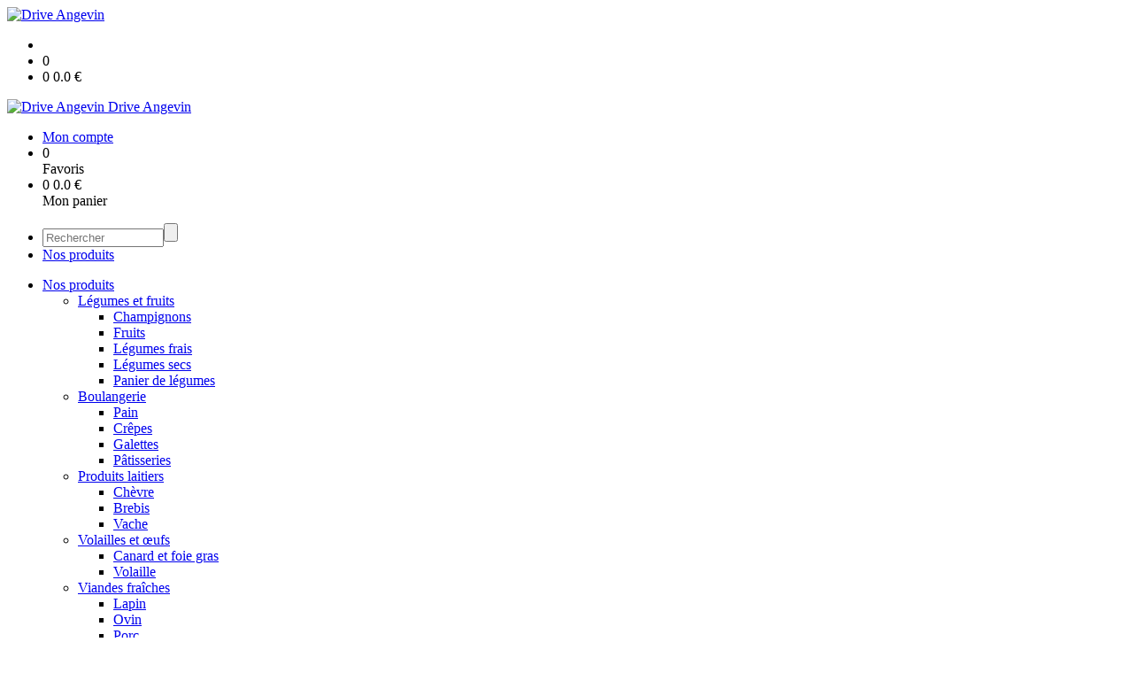

--- FILE ---
content_type: text/html;charset=utf-8
request_url: https://www.driveangevin.fr/comment-ca-marche/blog/pavlova-aux-fraises-1469723395195.htm
body_size: 8388
content:
<!DOCTYPE html PUBLIC "-//W3C//DTD XHTML 1.0 Strict//EN" "http://www.w3.org/TR/xhtml1/DTD/xhtml1-strict.dtd">
<html xmlns="http://www.w3.org/1999/xhtml" xml:lang="fr">
<head>
<!-- annoncer charset avant title pour rapidité -->
<title>Recette de Pavlova aux fraises</title>
<!--[if IE]>
<meta http-equiv="X-UA-Compatible" content="IE=Edge"/>
<![endif]-->
<meta name="viewport" content="width=device-width, initial-scale=1.0, minimum-scale=1.0, shrink-to-fit=no" />
<meta http-equiv="content-type" content="text/html; charset=utf-8" />
<meta http-equiv="imagetoolbar" content="no" />
<meta name="mssmarttagspreventparsing" content="true" />
<meta name="Date-Creation-yyyymmdd" content="20240309" />
<meta name="Date-Revision-yyyymmdd" content="20240729" />
<meta name="category" content="Internet" />
<!-- On indexe pas la page si c'est une page non pertinente -->
<meta name="robots" content="index, follow" />
<meta name="distribution" content="global" />
<meta name="copyright" content="Copyright (c) Socleo" />
<meta name="identifier-url" content="https://www.driveangevin.fr" />
<meta name="resource-type" content="document" />
<meta name="Generator" content="Socleo" />
<meta name="Formatter" content="Socleo" />
<meta name="_csrf" content="hSAhWskE56LICSDCZPqBe_lWkFrmS4_vbuZkaRu6p8xaC5LHtBYXavsxgcDlahamVte1S85kvWOEc7jCCNBXWimOxf5vPvSl"/>
<meta name="_csrf_header" content="X-CSRF-TOKEN"/>
<link rel="canonical" href="https://www.driveangevin.fr/comment-ca-marche/blog/pavlova-aux-fraises-1469723395195.htm" />
<meta name="description" content="Recette de Pavlova aux fraises pour un dessert estival et local" />
<!-- Facebook : Open graph -->
<meta property="og:title" name="og:title" content="Pavlova aux fraises" />
<meta property="og:description" name="og:description" content="Recette de Pavlova aux fraises pour un dessert estival et local" />
<meta property="og:url" name="og:url" content="https://www.driveangevin.fr/comment-ca-marche/blog/pavlova-aux-fraises-1469723395195.htm" />
<meta property="og:type" name="og:type" content="article" />
<meta property="article:published_time" name="article:published_time" content="2024-03-09" />
<meta property="og:site_name" name="og:site_name" content="Drive Angevin" />
<meta property="og:image" name="og:image" content="https://cdn.socleo.org/media/2HBYJAED/P/1469723395195/pavlova-aux-fraises.jpg" />
<meta property="og:locale" name="og:locale" content="fr" />
<!-- Twitter --><meta name="twitter:title" content="Pavlova aux fraises" />
<meta name="twitter:description" content="Recette de Pavlova aux fraises pour un dessert estival et local" />
<meta name="twitter:url" content="https://www.driveangevin.fr/comment-ca-marche/blog/pavlova-aux-fraises-1469723395195.htm" />
<meta name="twitter:card" content="summary" />
<meta name="twitter:site" content="Drive Angevin" />
<meta name="twitter:image" content="https://cdn.socleo.org/media/2HBYJAED/P/1469723395195/pavlova-aux-fraises.jpg" />
<script type="application/ld+json">
{"@context":"http://schema.org","@type":"BreadcrumbList","itemListElement":[{"@type":"ListItem","position":1,"item":{"@id":"/","name":"Drive Angevin"}},{"@type":"ListItem","position":2,"item":{"@id":"/comment-ca-marche/","name":"Comment ça marche"}},{"@type":"ListItem","position":3,"item":{"@id":"/comment-ca-marche/blog/","name":"Blog"}},{"@type":"ListItem","position":4,"item":{"@id":"/comment-ca-marche/blog/pavlova-aux-fraises-1469723395195.htm","name":"Pavlova aux fraises"}}]}
</script>
<link rel="stylesheet" type="text/css" media="print" crossorigin="anonymous" referrerpolicy="no-referrer-when-downgrade" href="https://cdn.socleo.org/wro/print/ea485e6133e60bb6277866708c03f80c231ba2fd.css"/>
<link rel="stylesheet" type="text/css" media="screen" crossorigin="anonymous" referrerpolicy="no-referrer-when-downgrade" href="https://cdn.socleo.org/wro/screen/3b9cc1be432b4a7ea7759b6ca1aa502c318cda26.css"/>
<link rel="preload stylesheet" crossorigin="anonymous" referrerpolicy="no-referrer-when-downgrade" href="https://cdn.socleo.org/wro/screen-preload/412b867ed600cdb972f773c6e1377732bf7351d2.css" as="style" onload="this.onload=null;this.rel='stylesheet'"/><noscript><link rel="stylesheet" type="text/css" media="screen" crossorigin="anonymous" referrerpolicy="no-referrer-when-downgrade" href="https://cdn.socleo.org/wro/screen-preload/412b867ed600cdb972f773c6e1377732bf7351d2.css"/></noscript>
<link rel="preload stylesheet" crossorigin="anonymous" referrerpolicy="no-referrer-when-downgrade" href="https://cdn.socleo.org/wro/screen_cms/625f81c564229994d1efee31da2dd54f5076f9ac.css" as="style" onload="this.onload=null;this.rel='stylesheet'"/><noscript><link rel="stylesheet" type="text/css" media="screen" crossorigin="anonymous" referrerpolicy="no-referrer-when-downgrade" href="https://cdn.socleo.org/wro/screen_cms/625f81c564229994d1efee31da2dd54f5076f9ac.css"/></noscript>
<link rel="stylesheet" type="text/css" media="screen" crossorigin="anonymous" referrerpolicy="no-referrer-when-downgrade" href="https://cdn.socleo.org/wro/screen_bv/b7203bba8a213affb3e64cc4c257304c282961f1.css"/>
<link rel="stylesheet" type="text/css" media="screen" crossorigin="anonymous" referrerpolicy="no-referrer-when-downgrade" href="https://cdn.socleo.org/wro/screen_drivefermier49/5b3ed194854397964866d075a27e72bca43e9f5b.css"/>
<script type="text/javascript" src="https://cdn.socleo.org/wro/constants/6db2eef6c2e843ea556365284e27f7cfff7e65cd.js" referrerpolicy="no-referrer-when-downgrade"></script>
<link rel="preload stylesheet" crossorigin="anonymous" href="https://cdn.socleo.org/dist/vue-style.fc723a10fe050388d0b6.css" as="style" onload="this.onload=null;this.rel='stylesheet'"/><noscript><link rel="stylesheet" type="text/css" crossorigin="anonymous" href="https://cdn.socleo.org/dist/vue-style.fc723a10fe050388d0b6.css"/></noscript><script type="text/javascript" src="https://cdn.socleo.org/dist/frontLegacy.65ee8be034853c55b23f.js"></script><script type="text/javascript" src="https://cdn.socleo.org/dist/commonLegacy.1007b3c67465df0d36a1.js"></script><script type="text/javascript" src="https://cdn.socleo.org/dist/intltelinput.0a892ba9cbccddbacfed.js"></script><script type="text/javascript" src="https://cdn.socleo.org/wro/scripts/5f8d799fcbd6efcf640a39ba0f1d0e93d98223ef.js" referrerpolicy="no-referrer-when-downgrade"></script>
<!-- Pour le moment, contient uniquement jspanel, en attente de validation -->
<script type="text/javascript" src="https://cdn.socleo.org/wro/scripts-deferred/e40d4d85b67912e35e178249227d1ad90ed65b7f.js" referrerpolicy="no-referrer-when-downgrade" defer></script>
<script type="text/javascript" src="https://cdn.socleo.org/wro/cms/9c43dec69039ef7286339d23c96d2ac6427b0013.js" referrerpolicy="no-referrer-when-downgrade" defer async></script>
<script type="text/javascript">
</script>
<link rel="start" title="Accueil" href="https://www.driveangevin.fr/" />

<link rel="icon" type="image/jpeg" href="https://cdn.socleo.org/media/2HBYJAED/P/bat-enseigne-drive-angevin-2024_page-00011.jpg"/>
<link rel="icon" type="image/jpeg" href="https://cdn.socleo.org/media/2HBYJAED/P/bat-enseigne-drive-angevin-2024_page-00011.jpg" sizes="32x32"/>
<link rel="icon" type="image/jpeg" href="https://cdn.socleo.org/media/2HBYJAED/P/bat-enseigne-drive-angevin-2024_page-00011.jpg" sizes="64x64"/>
<link rel="icon" type="image/jpeg" href="https://cdn.socleo.org/media/2HBYJAED/P/bat-enseigne-drive-angevin-2024_page-00011.jpg" sizes="96x96"/>
<link rel="icon" type="image/jpeg" href="https://cdn.socleo.org/media/2HBYJAED/P/bat-enseigne-drive-angevin-2024_page-00011.jpg" sizes="196x196"/>
<link rel="apple-touch-icon" href="https://cdn.socleo.org/media/2HBYJAED/P/bat-enseigne-drive-angevin-2024_page-00011.jpg" sizes="152x152"/>
<link rel="apple-touch-icon" href="https://cdn.socleo.org/media/2HBYJAED/P/bat-enseigne-drive-angevin-2024_page-00011.jpg" sizes="60x60"/>
<link rel="apple-touch-icon" href="https://cdn.socleo.org/media/2HBYJAED/P/bat-enseigne-drive-angevin-2024_page-00011.jpg" sizes="76x76"/>
<link rel="apple-touch-icon" href="https://cdn.socleo.org/media/2HBYJAED/P/bat-enseigne-drive-angevin-2024_page-00011.jpg" sizes="114x114"/>
<link rel="apple-touch-icon" href="https://cdn.socleo.org/media/2HBYJAED/P/bat-enseigne-drive-angevin-2024_page-00011.jpg" sizes="120x120"/>
<link rel="apple-touch-icon" href="https://cdn.socleo.org/media/2HBYJAED/P/bat-enseigne-drive-angevin-2024_page-00011.jpg" sizes="144x144"/><style type="text/css">.picto.ab {background-image:url("https://cdn.socleo.org/media/2HBYJAED/P/ab_hd.jpg");width:25px !important;height:35px !important;background-size: contain;}.picto.eu {background-image:url("https://cdn.socleo.org/media/samples/eu.png");width:35px !important;height:35px !important;background-size: contain;}.picto.bie {background-image:url("https://cdn.socleo.org/media/2HBYJAED/P/bienvenu-1.png");width:25px !important;height:35px !important;background-size: contain;}.picto.pa {background-image:url("https://cdn.socleo.org/media/2HBYJAED/P/pea_logo_2024.png");width:35px !important;height:35px !important;background-size: contain;}.picto.np {background-image:url("https://cdn.socleo.org/media/2HBYJAED/P/nature-et-progres_2.png");width:30px !important;height:40px !important;background-size: contain;}.picto.hve {background-image:url("https://cdn.socleo.org/media/2HBYJAED/P/hve_issu-exploitation-hve.png");width:35px !important;height:35px !important;background-size: contain;}.picto.reuse {width: 0px !important;min-width: 0px !important;}.picto.reuse + span {margin-left:0px;}.picto.spf {background-image:url("https://cdn.socleo.org/media/2HBYJAED/P/1f384.png");width:35px !important;height:35px !important;background-size: contain;}.picto.selection {background-image:url("https://cdn.socleo.org/media/samples/selection.png");width:16px !important;height:20px !important;background-size: contain;}.picto.une {width: 0px !important;min-width: 0px !important;}.picto.une + span {margin-left:0px;}</style></head>
<body class="article thematique-2 rub-HPAZI7GS visite interne site_local boutique_virtuelle ecran_affichage niv2 random-9">
<div id="page">
<header id="header">
		<div class="mobile-top-bar">
			<div class="mobile-icone-container" id="mobileButton">
				<i class="icon bars"></i>
			</div>
			<div class="mobile-logo-container">
				<a class="mobile-logo-lien" href="/">
						<img src="https://cdn.socleo.org/media/2HBYJAED/P/bat-enseigne-drive-angevin-2024_page-00011.jpg" alt="Drive Angevin" loading="lazy" />
					</a>
				</div>
			<div class="mobile-connexion-container">
				<ul id="connectMobile">
	<li id="link-connect"><a title="Connexion / Inscription" rel="nofollow" href="https://www.driveangevin.fr/identification.stp?ACTION=CONNECTER"><span id="connexion"></span></a></li>
	<li title="Ma liste" id="bv_liste">
			<a onclick="gotoSelection();">
				<div id="nb_selection_panier" class="nb-selection-panier">0</div>
			</a>
		</li>
		<li title="Mon panier" id="bv_panier">
			<a onclick="gotoDetailPanier();">
				<div id="nb_article_panier">
					<span id="nb_article_panier_val" class="total-panier-bandeau-connexion">0</span>
					<span id="totalCaddieNav"><span id="totalcaddieValueNav">0.0</span> €</span>
				</div>					
			</a>
		</li>
	</ul></div>
		</div>
		<div class="container menu-container" id="menuContainer">
			<div id="banner" title="Accueil Drive fermier 49">
				<a class="header-logo-lien" href="/">
					<div id="site-title">
				 		<p>
							<img alt="Drive Angevin" src="https://cdn.socleo.org/media/2HBYJAED/P/bat-enseigne-drive-angevin-2024_page-00011.jpg" />
							<span class="h1-like">Drive Angevin</span>
							 </p>
					</div>
				</a>
			</div>
			<div id="menu-haut">
				<div class="container">
					<ul id="connect">
	 <li id="link-connect"><a title="Connexion / Inscription" rel="nofollow" href="https://www.driveangevin.fr/identification.stp?ACTION=CONNECTER&CODE_LOCAL=2HBYJAED"><span id="connexion"></span><span>Mon compte</span></a></li>
	 <li title="Mes favoris" id="bv_liste">
					<a onclick="gotoSelection();">
						<div id="nb_selection_panier" class="nb-selection-panier">0</div><span>Favoris</span>
					</a>
				</li>
			<li title="Mon panier" id="bv_panier">
				<a onclick="gotoDetailPanier();">
					<div id="nb_article_panier">
						<span id="nb_article_panier_val" class="total-panier-bandeau-connexion">0</span>
						<span id="totalCaddieNav"><span id="totalcaddieValueNav">0.0</span> €</span>
					</div>
					<span>Mon panier</span>
					
				</a>
			</li>
		</ul><ul id="nav_haut">
	   </ul>
   </div>
			</div>
			<div id="menu-bv">
				<div class="container">
					<ul id="main_nav_bv" class="nav-bv"><li class="search"><form id="search-bv" name="RECHERCHE_PRODUIT" action="https://www.driveangevin.fr/bv.stp?ACTION=RECHERCHE" method="post" onsubmit="return;"><div class="div-search-bv"><input name="QUERY" type="text" autocomplete="off" id="query" class="ChampSaisie input-search-bv" size="15" value="" placeholder="Rechercher"/><span class="submit-search-bv"><input type="button" class="bv_ok" onclick="gotoRecherche();"/></span></div></form></li><li id="rub-RWRSGN1P"><a href="https://www.driveangevin.fr/nos-produits/">Nos produits</a></li></ul></div>
			</div>
			<div id="menu1">
			 	<ul id="main_nav" class="nav"><li id="rub-RWRSGN1P" class="has-submenu"><a href="https://www.driveangevin.fr/nos-produits/" class="lien-bv">Nos produits<span class="ascenseur"><i class="icon angle-down"></i></span></a><ul class="menu-p2"><li id="rub-A3RY4LCP" class="has-submenu"><a href="https://www.driveangevin.fr/nos-produits/legumes-et-fruits/" class="lien-bv">Légumes et fruits<span class="ascenseur"><i class="icon angle-down"></i></span></a><ul class="menu-p3"><li id="rub-6UIDN5E5" ><a href="https://www.driveangevin.fr/nos-produits/legumes-et-fruits/champignons/" class="lien-bv">Champignons</a></li><li id="rub-T5BBEBAV" ><a href="https://www.driveangevin.fr/nos-produits/legumes-et-fruits/fruits/" class="lien-bv">Fruits</a></li><li id="rub-E5GQ8C74" ><a href="https://www.driveangevin.fr/nos-produits/legumes-et-fruits/legumes-frais/" class="lien-bv">Légumes frais</a></li><li id="rub-N4SC4TTQ" ><a href="https://www.driveangevin.fr/nos-produits/legumes-et-fruits/legumes-secs/" class="lien-bv">Légumes secs</a></li><li id="rub-8SXWG3E1" ><a href="https://www.driveangevin.fr/nos-produits/legumes-et-fruits/panier-de-legumes/" class="lien-bv">Panier de légumes</a></li></ul></li><li id="rub-X67CVZ5V" class="has-submenu"><a href="https://www.driveangevin.fr/nos-produits/boulangerie/" class="lien-bv">Boulangerie<span class="ascenseur"><i class="icon angle-down"></i></span></a><ul class="menu-p3"><li id="rub-J4RL7A7C" ><a href="https://www.driveangevin.fr/nos-produits/boulangerie/pain/" class="lien-bv">Pain</a></li><li id="rub-X9PG37QR" ><a href="https://www.driveangevin.fr/nos-produits/boulangerie/crepes/" class="lien-bv">Crêpes</a></li><li id="rub-6WU48ZJ8" ><a href="https://www.driveangevin.fr/nos-produits/boulangerie/galettes/" class="lien-bv">Galettes</a></li><li id="rub-C936X4MW" ><a href="https://www.driveangevin.fr/nos-produits/boulangerie/patisseries/" class="lien-bv">Pâtisseries</a></li></ul></li><li id="rub-ZECBZPLR" class="has-submenu"><a href="https://www.driveangevin.fr/nos-produits/produits-laitiers/" class="lien-bv">Produits laitiers<span class="ascenseur"><i class="icon angle-down"></i></span></a><ul class="menu-p3"><li id="rub-CRNMI2R4" ><a href="https://www.driveangevin.fr/nos-produits/produits-laitiers/chevre/" class="lien-bv">Chèvre</a></li><li id="rub-4UJC91UK" ><a href="https://www.driveangevin.fr/nos-produits/produits-laitiers/brebis/" class="lien-bv">Brebis</a></li><li id="rub-BZMNLF2L" ><a href="https://www.driveangevin.fr/nos-produits/produits-laitiers/vache/" class="lien-bv">Vache</a></li></ul></li><li id="rub-I938BGYM" class="has-submenu"><a href="https://www.driveangevin.fr/nos-produits/volailles-et-ufs/" class="lien-bv">Volailles et œufs<span class="ascenseur"><i class="icon angle-down"></i></span></a><ul class="menu-p3"><li id="rub-WZ6FMB9S" ><a href="https://www.driveangevin.fr/nos-produits/volailles-et-ufs/canard-et-foie-gras/" class="lien-bv">Canard et foie gras</a></li><li id="rub-EA18P8ET" ><a href="https://www.driveangevin.fr/nos-produits/volailles-et-ufs/volaille/" class="lien-bv">Volaille</a></li></ul></li><li id="rub-KI5E9R33" class="has-submenu"><a href="https://www.driveangevin.fr/nos-produits/viandes-fraiches/" class="lien-bv">Viandes fraîches<span class="ascenseur"><i class="icon angle-down"></i></span></a><ul class="menu-p3"><li id="rub-7H58IZD2" ><a href="https://www.driveangevin.fr/nos-produits/viandes-fraiches/lapin/" class="lien-bv">Lapin</a></li><li id="rub-41CTIP1V" ><a href="https://www.driveangevin.fr/nos-produits/viandes-fraiches/ovin/" class="lien-bv">Ovin</a></li><li id="rub-QHPT9XZW" ><a href="https://www.driveangevin.fr/nos-produits/viandes-fraiches/porc/" class="lien-bv">Porc</a></li></ul></li><li id="rub-X4W5DUC6" class="has-submenu"><a href="https://www.driveangevin.fr/nos-produits/epicerie-salee/" class="lien-bv">Épicerie salée<span class="ascenseur"><i class="icon angle-down"></i></span></a><ul class="menu-p3"><li id="rub-88N13UBK" ><a href="https://www.driveangevin.fr/nos-produits/epicerie-salee/aromates/" class="lien-bv">Aromates</a></li><li id="rub-WWB3DZN8" ><a href="https://www.driveangevin.fr/nos-produits/epicerie-salee/b-uf/" class="lien-bv">Bœuf</a></li><li id="rub-91NPD9TF" ><a href="https://www.driveangevin.fr/nos-produits/epicerie-salee/canard-foie-gras-et-volailles/" class="lien-bv">Canard, Foie gras et Volailles</a></li><li id="rub-EM7M9AAP" ><a href="https://www.driveangevin.fr/nos-produits/epicerie-salee/conserves-de-legumes/" class="lien-bv">Conserves de Légumes</a></li><li id="rub-LFBHF648" ><a href="https://www.driveangevin.fr/nos-produits/epicerie-salee/farine/" class="lien-bv">Farine</a></li><li id="rub-WXFAA26Q" ><a href="https://www.driveangevin.fr/nos-produits/epicerie-salee/huiles-et-vinaigres/" class="lien-bv">Huiles et Vinaigres</a></li><li id="rub-BGTGZKPT" ><a href="https://www.driveangevin.fr/nos-produits/epicerie-salee/lapin/" class="lien-bv">Lapin</a></li><li id="rub-QTUFQLIR" ><a href="https://www.driveangevin.fr/nos-produits/epicerie-salee/pates-alimentaires/" class="lien-bv">Pâtes alimentaires</a></li><li id="rub-JL8KDPZD" ><a href="https://www.driveangevin.fr/nos-produits/epicerie-salee/porc/" class="lien-bv">Porc</a></li><li id="rub-FYN9PTK1" ><a href="https://www.driveangevin.fr/nos-produits/epicerie-salee/sel/" class="lien-bv">Sel</a></li></ul></li><li id="rub-6TUAEYCM" class="has-submenu"><a href="https://www.driveangevin.fr/nos-produits/epicerie-sucree/" class="lien-bv">Epicerie sucrée<span class="ascenseur"><i class="icon angle-down"></i></span></a><ul class="menu-p3"><li id="rub-C628QNGD" ><a href="https://www.driveangevin.fr/nos-produits/epicerie-sucree/biscuits/" class="lien-bv">Biscuits</a></li><li id="rub-H4DS3VVT" ><a href="https://www.driveangevin.fr/nos-produits/epicerie-sucree/caramels/" class="lien-bv">Caramels</a></li><li id="rub-ZQ53C1JI" ><a href="https://www.driveangevin.fr/nos-produits/epicerie-sucree/chocolat/" class="lien-bv">Chocolat</a></li><li id="rub-IXHZ6JA7" ><a href="https://www.driveangevin.fr/nos-produits/epicerie-sucree/confiseries/" class="lien-bv">Confiseries</a></li><li id="rub-2EJ3UGE3" ><a href="https://www.driveangevin.fr/nos-produits/epicerie-sucree/confitures-et-gelees/" class="lien-bv">Confitures et gelées</a></li><li id="rub-198HZT45" ><a href="https://www.driveangevin.fr/nos-produits/epicerie-sucree/miel/" class="lien-bv">Miel</a></li><li id="rub-L2YNYXZ1" ><a href="https://www.driveangevin.fr/nos-produits/epicerie-sucree/pates-a-tartiner/" class="lien-bv">Pâtes à tartiner</a></li></ul></li><li id="rub-KYUSNGYY" class="has-submenu"><a href="https://www.driveangevin.fr/nos-produits/boisson-sans-alcool/" class="lien-bv">Boisson sans alcool<span class="ascenseur"><i class="icon angle-down"></i></span></a><ul class="menu-p3"><li id="rub-GJYSTK36" ><a href="https://www.driveangevin.fr/nos-produits/boisson-sans-alcool/jus-de-fruits/" class="lien-bv">Jus de Fruits</a></li><li id="rub-XNEU1LAW" ><a href="https://www.driveangevin.fr/nos-produits/boisson-sans-alcool/sirops/" class="lien-bv">Sirops</a></li><li id="rub-2ZTS8HVP" ><a href="https://www.driveangevin.fr/nos-produits/boisson-sans-alcool/tisanes/" class="lien-bv">Tisanes</a></li></ul></li><li id="rub-FJXG7XHK" class="has-submenu"><a href="https://www.driveangevin.fr/nos-produits/les-alcools/" class="lien-bv">Les Alcools<span class="ascenseur"><i class="icon angle-down"></i></span></a><ul class="menu-p3"><li id="rub-AYMZSM45" ><a href="https://www.driveangevin.fr/nos-produits/les-alcools/bieres/" class="lien-bv">Bières</a></li><li id="rub-CVV7I7V5" ><a href="https://www.driveangevin.fr/nos-produits/les-alcools/petillants/" class="lien-bv">Pétillants</a></li><li id="rub-XIYTDU1E" ><a href="https://www.driveangevin.fr/nos-produits/les-alcools/vin-blanc/" class="lien-bv">Vin blanc</a></li><li id="rub-YIMK3ZPW" ><a href="https://www.driveangevin.fr/nos-produits/les-alcools/vin-rose/" class="lien-bv">Vin rosé</a></li><li id="rub-YXDTWSFQ" ><a href="https://www.driveangevin.fr/nos-produits/les-alcools/vin-rouge/" class="lien-bv">Vin rouge</a></li><li id="rub-1KYEUX4H" ><a href="https://www.driveangevin.fr/nos-produits/les-alcools/spiritueux/" class="lien-bv">Spiritueux</a></li></ul></li><li id="rub-PLUDP5L3" ><a href="https://www.driveangevin.fr/nos-produits/fleurs-coupees/" class="lien-bv">Fleurs coupées</a></li><li id="rub-1ZC8VJPU" class="has-submenu"><a href="https://www.driveangevin.fr/nos-produits/pour-la-maison/" class="lien-bv">Pour la Maison<span class="ascenseur"><i class="icon angle-down"></i></span></a><ul class="menu-p3"><li id="rub-7F2LVJ57" ><a href="https://www.driveangevin.fr/nos-produits/pour-la-maison/savon/" class="lien-bv">Savon</a></li><li id="rub-MCLR8SCG" ><a href="https://www.driveangevin.fr/nos-produits/pour-la-maison/bougie/" class="lien-bv">Bougie</a></li></ul></li><li id="rub-684S5K4B" ><a href="https://www.driveangevin.fr/nos-produits/cadeaux/" class="lien-bv">Cadeaux</a></li></ul></li><li id="rub-JHRU6TZI" ><a href="https://www.driveangevin.fr/nos-producteurs/">Nos producteurs</a></li><li id="rub-7F41NQLI" ><a href="https://www.driveangevin.fr/programme-de-fidelite-parrainage/">Programme de fidélité & Parrainage</a></li><li id="rub-AH16ETT9" class="selected-menu selected-menu-1 has-submenu"><a href="https://www.driveangevin.fr/comment-ca-marche/">Comment ça marche<span class="ascenseur"><i class="icon angle-down"></i></span></a><ul class="menu-p2"><li id="rub-HPAZI7GS" class="selected-menu selected-menu-2"><a href="https://www.driveangevin.fr/comment-ca-marche/blog/">Blog</a></li></ul></li><li id="rub-P2S2LJI9" ><a href="https://www.driveangevin.fr/prochaines-livraisons/">Prochaines livraisons</a></li><li id="rub-FAFYR3GZ" ><a href="https://www.driveangevin.fr/nous-contacter/">Nous contacter</a></li><li id="rub-UTE57T59" ><a href="https://www.driveangevin.fr/recettes/" class="lien-bv">Recettes</a></li></ul></div>
	 	</div>
 	</header>
 	
 	<div id="columns" class="container ">
 		<div id="menu"></div>
 	
	 	<div class="container">
	    	<p id="breadcrumbs"><a href="https://www.driveangevin.fr/comment-ca-marche/">Comment ça marche</a> &gt; <a href="https://www.driveangevin.fr/comment-ca-marche/blog/">Blog</a> &gt; <span>Pavlova aux fraises</span></p>
</div>
   
    	<div class="container">
    	<div id="contentContainer" class="flex-container w100">
    
    	<div id="left" class="">
			<div class="wrapLeft">
				<div id="rubrique_niveau1">
			<a href="https://www.driveangevin.fr/comment-ca-marche/">Comment ça marche</a></div>
		<ul class="context_nav">
		<li  class="menuon">
					<a href="https://www.driveangevin.fr/comment-ca-marche/blog/">Blog</a></li>
			</ul>
	<div class="menu_action"><ul class="direct"><li><span>Accès direct</span></li><li class=""><a href="https://www.driveangevin.fr/bv.stp?ACTION=ACCUEIL" ><span class="libelle">Commander</span></a></li><li class=""><a href="https://www.driveangevin.fr/identification.stp?ACTION=CONNECTER" ><span class="libelle">Mon compte</span></a></li><li class=""><a href="https://www.driveangevin.fr/gestionCircuit.stp?ACTION=NOUS_CONTACTER" ><span class="libelle">Contact</span></a></li></ul></div></div>
		</div>
<div id="content" class="flex-item-fluid ">
	<div id="center" class="">
	   <div class="page_title">
			<h1>Pavlova aux fraises</h1>
		</div>
		<div id="articlecorps">
					<div id="article_photo" style="max-width:250px;">
						<img style="max-width:250px;" src="https://cdn.socleo.org/media/2HBYJAED/P/1469723395195/pavlova-aux-fraises.jpg" alt="Pavlova aux fraises" title="Pavlova aux fraises" />
					</div>
					<div class="texte surlignable" id="ingredients">
<div><img alt="" height="39" src="https://cdn.socleo.org/media/2HBYJAED/A/1469723390554/assiette-et-couverts.png" width="39" />&nbsp;&nbsp;&nbsp; 4 personnes<br />
<br />
<img alt="temps cuisson" src="https://cdn.socleo.org/media/2HBYJAED/A/1469723390554/cooking.png" style="width: 39px; height: 39px;" />&nbsp;&nbsp;&nbsp; Temps cuisson : 60 min<br />
<br />
<br />
<img alt="temps de préparation" src="https://cdn.socleo.org/media/2HBYJAED/A/1469723390554/baking.png" style="width: 39px; height: 39px;" />&nbsp;&nbsp;&nbsp;&nbsp; Temps pr&eacute;paration : 30 min
<hr />
<div>
<h2>Ingr&eacute;dients</h2>
</div>

<div>
<div>
<div>
<div id="fsk_splitbox_5895_onscreen">
<div id="fsk_splitbox_5895">Pour la meringue
<ul>
	<li itemprop="recipeIngredient">3 blancs d&rsquo;&oelig;ufs</li>
	<li itemprop="recipeIngredient">1 cuill&egrave;re &agrave; caf&eacute; de f&eacute;cule de ma&iuml;s ( type Ma&iuml;zena)</li>
	<li itemprop="recipeIngredient">1 trait de citron</li>
	<li itemprop="recipeIngredient">70 g de sucre en poudre</li>
	<li itemprop="recipeIngredient">50 g de sucre glace</li>
</ul>
&nbsp;

<div id="fsk_splitbox_5895_onscreen">
<div id="fsk_splitbox_5895">Pour la garniture</div>

<ul>
	<li>400 g de fraise</li>
	<li>115 g de yaourt &agrave; la framboise</li>
</ul>
&nbsp;

<div>Pour la cr&egrave;me fouett&eacute;e</div>

<ul>
	<li>250 ml de cr&egrave;me liquide</li>
	<li>20 g de sucre glace</li>
	<li>&nbsp;</li>
</ul>
</div>
</div>
</div>
</div>
</div>
</div>
</div>
</div>

<section class="col-12 col-md-8">
<div class="texte surlignable entry-content" id="preparation">
<h2>Pr&eacute;paration de votre palvola de fraises</h2>

<div itemprop="recipeInstructions">
<div itemprop="recipeInstructions">
<div>
<div>
<ul>
	<li>Pr&eacute;chauffez votre four thermostat 3 (100&deg;C), et pr&eacute;parez la meringue.</li>
	<li>Pour la pr&eacute;paration de la meringue, mettez les blancs d' oeufs dans un bol. Ajoutez une pinc&eacute;e de sel avant de les battre avec un batteur &eacute;lectrique pour plus de simplicit&eacute;. Fouettez les blancs en neige.</li>
	<li>Lorsque les blancs en neiges sont bien fermes, ajoutez le sucre en poudre, puis le sucre glace, la f&eacute;cule de ma&iuml;s et le citron sans cesser de fouetter.</li>
	<li>Sur une plaque recouverte de papier sulfuris&eacute;, formez avec la meringue un disque &eacute;pais (en vous aidant d'une cuill&egrave;re). Creusez le centre du disque, afin de laisser de la place pour la garniture. Enfournez votre disque pendant 1 heure.</li>
	<li>Laissez votre disque de meringue refroidir dans le four &eacute;teint, porte entrouverte. R&eacute;servez ensuite votre disque de meringue.</li>
</ul>

<div id="preparation">
<div itemprop="recipeInstructions">
<ul>
	<li>Pr&eacute;parez la garniture de Palvola. Rincez et &eacute;queutez les fraises puis coupez-les en deux dans le sens de la longueur.</li>
	<li>Fouettez la cr&egrave;me bien froide jusqu'&agrave; ce qu'elle soit ferme. Ajoutez le sucre glace et fouettez encore 1 min.</li>
	<li>Garnissez le centre de la meringue de cr&egrave;me chantilly. Ajoutez les fraises et servez la pavlova bien fra&icirc;che.</li>
</ul>
</div>
</div>
</div>
</div>
</div>

<h2 class="spip">C'est pr&ecirc;t !</h2>
<span>R&eacute;galez-vous.</span><span style="color: rgb(51, 51, 51); font-family: larsseit-webfont, Helvetica, Arial, sans-serif; font-size: 16px; font-style: normal; font-variant-ligatures: normal; font-variant-caps: normal; font-weight: 400; letter-spacing: normal; orphans: 2; text-align: start; text-indent: 0px; text-transform: none; widows: 2; word-spacing: 0px; -webkit-text-stroke-width: 0px; white-space: normal; background-color: rgb(255, 255, 255); text-decoration-thickness: initial; text-decoration-style: initial; text-decoration-color: initial; display: inline !important; float: none;"><span> </span></span>Ce dessert pourra &ecirc;tre d&eacute;clin&eacute; selon les envies et les saisons.</div>
</div>
</section></div>
				<script type="text/javascript">
function initArticleProduit() {
	if (!!getGlobalData('PRODUCT_ID')) {
		// pas de WIP (execution en arrière plan)
		eshopProductService.getById(getGlobalData('PRODUCT_ID'))
			.then((res) => insererInfos(res.data))
			// les erreurs 404 sont ignorées
			.catch((err) => err.response.status != 404 && RestApi.defaultXhrErrorHandler(err))
			.finally(chargerRestriction);
	}
}
whenGlobalDataLoad()
	.then(initArticleProduit);
</script>

</div> <!-- fin id center -->
	</div> <!-- fin id content -->
	<div id="right" data-sticky-container>
			<div id="contenuEncadre" data-margin-top="10" data-sticky-for="768">
				<div class="encadre_blog"><span class="h3-like">Article</span><div class="liste_articles" data-taille-page="6" data-criteres="CODE_RUBRIQUE=HPAZI7GS_NOARBO#STYLE=lien#PAGE=6#THEMATIQUE=2#ARTICLES=!!1469723373665#RF=HPAZI7GS" id="liste_articles_2116"></div><noscript><ul><li><a href="https://www.driveangevin.fr/comment-ca-marche/blog/osso-bucco-de-veau-1469723396367.htm">Osso bucco de veau</a><li><a href="https://www.driveangevin.fr/comment-ca-marche/blog/roti-de-porc-a-la-biere-1469723396006.htm">Rôti de porc à la bière</a><li><a href="https://www.driveangevin.fr/comment-ca-marche/blog/wok-poulet-au-chou-chinois-et-curry-1469723395921.htm">Wok poulet au chou chinois et curry</a><li><a href="https://www.driveangevin.fr/comment-ca-marche/blog/pavlova-aux-fraises-1469723395195.htm">Pavlova aux fraises</a><li><a href="https://www.driveangevin.fr/comment-ca-marche/blog/recette-de-taboule-au-quinoa-1469723395192.htm">Recette de taboulé au quinoa</a><li><a href="https://www.driveangevin.fr/comment-ca-marche/blog/recette-de-veloute-de-navets-au-miel-1469723394510.htm">Recette de velouté de navets au miel</a><li><a href="https://www.driveangevin.fr/comment-ca-marche/blog/recette-de-quinoa-aux-champignons-1469723393747.htm">Recette de quinoa aux champignons</a><li><a href="https://www.driveangevin.fr/comment-ca-marche/blog/recette-carottes-roties-au-gingembre-et-au-miel--1469723392859.htm">Recette Carottes rôties au gingembre et au miel  </a><li><a href="https://www.driveangevin.fr/comment-ca-marche/blog/recette-pommes-duchesse-1469723392338.htm">Recette pommes duchesse</a><li><a href="https://www.driveangevin.fr/comment-ca-marche/blog/recette-gateau-au-yaourt-aux-pommes-1469723392684.htm">Recette Gateau au yaourt aux pommes</a><li><a href="https://www.driveangevin.fr/comment-ca-marche/blog/recette-patates-douces-roties-au-miel-1469723391999.htm">Recette patates douces roties au miel</a><li><a href="https://www.driveangevin.fr/comment-ca-marche/blog/recette-tomates-farcies--1469723391411.htm">Recette tomates farcies </a><li><a href="https://www.driveangevin.fr/comment-ca-marche/blog/recette-salade-de-feves-a-l-oriental-1469723390868.htm">Recette salade de fèves à l'oriental</a><li><a href="https://www.driveangevin.fr/comment-ca-marche/blog/ferme-de-la-grande-houssaie--1469723390809.htm">Ferme de La Grande Houssaie. </a><li><a href="https://www.driveangevin.fr/comment-ca-marche/blog/la-ferme-de-la-perriere-1469723390595.htm">La ferme de la Perrière</a><li><a href="https://www.driveangevin.fr/comment-ca-marche/blog/recette-tomates-farcies-1469723390659.htm">Recette tomates farcies</a><li><a href="https://www.driveangevin.fr/comment-ca-marche/blog/recette-veloute-de-betteraves-chevre-frais-et-noix-1469723390554.htm">Recette velouté de betteraves, chèvre frais et noix</a><li><a href="https://www.driveangevin.fr/comment-ca-marche/blog/parrainage-drive-fermier-49-1469723388319.htm">Parrainage Drive Fermier 49</a><li><a href="https://www.driveangevin.fr/comment-ca-marche/blog/doux-rebelles-votre-savonnerie-artisanale-1469723387808.htm">DOUX REBELLES -  votre savonnerie artisanale</a><li><a href="https://www.driveangevin.fr/comment-ca-marche/blog/ouverture-cet-ete-1469723387526.htm">Ouverture cet été</a><li><a href="https://www.driveangevin.fr/comment-ca-marche/blog/horaires-1469723386688.htm">Horaires</a><li><a href="https://www.driveangevin.fr/comment-ca-marche/blog/ouverture-exceptionnelle-le-12-mai-1469723386358.htm">Ouverture exceptionnelle le 12 Mai</a><li><a href="https://www.driveangevin.fr/comment-ca-marche/blog/horaires-couvre-feu--1469723384240.htm">Horaires couvre-feu </a><li><a href="https://www.driveangevin.fr/comment-ca-marche/blog/ouverture-fetes-de-fin-d-8217-annee--1469723383517.htm">Ouverture fêtes de fin d&#8217;année </a><li><a href="https://www.driveangevin.fr/comment-ca-marche/blog/petite-pause-hivernale-chevre--1469723383145.htm">Petite pause hivernale chèvre </a><li><a href="https://www.driveangevin.fr/comment-ca-marche/blog/les-modes-de-retrait-du-drive-1469723382988.htm">Les modes de retrait du Drive</a><li><a href="https://www.driveangevin.fr/comment-ca-marche/blog/5-ans-drive-fermier-1469723381530.htm">5 ans Drive Fermier</a><li><a href="https://www.driveangevin.fr/comment-ca-marche/blog/votre-drive-reste-ouvert-cet-ete--1469723380806.htm">Votre drive reste ouvert cet été !</a><li><a href="https://www.driveangevin.fr/comment-ca-marche/blog/livraison-a-domicile-1469723378373.htm">Livraison à domicile</a><li><a href="https://www.driveangevin.fr/comment-ca-marche/blog/mesures-pandemie-coronavirus--1469723378247.htm">Mesures pandémie Coronavirus </a><li><a href="https://www.driveangevin.fr/comment-ca-marche/blog/fonctionnement-drive-fermier-49-1469723377696.htm">Fonctionnement Drive Fermier 49</a><li><a href="https://www.driveangevin.fr/comment-ca-marche/blog/made-in-angers--1469723377681.htm">Made in Angers </a><li><a href="https://www.driveangevin.fr/comment-ca-marche/blog/nouveau-producteur-thierry-gallais-1469723377490.htm">Nouveau producteur : Thierry Gallais</a><li><a href="https://www.driveangevin.fr/comment-ca-marche/blog/fermeture-exceptionnelle-1469723376943.htm">Fermeture exceptionnelle</a><li><a href="https://www.driveangevin.fr/comment-ca-marche/blog/nouveau-producteur-les-escargots-de-lolo--1469723376581.htm">Nouveau Producteur : les escargots de lolo </a><li><a href="https://www.driveangevin.fr/comment-ca-marche/blog/fermeture-exceptionnelle-1469723375086.htm">Fermeture exceptionnelle</a><li><a href="https://www.driveangevin.fr/comment-ca-marche/blog/bienvenue-a-tous-1469723373666.htm">Bienvenue à tous</a></ul></noscript></div></div>
		</div>
	</div> <!-- fin id contentContainer -->
  </div> <!-- fin container -->
  </div>
<!-- fin id columns -->

<footer id="footer" class="footer">
	<div class="container">
	 <ul id="footer-links">
		 <li><a id="link-print" onclick="window.print(); return false;">Imprimer</a></li>
		 <li><a id="link-top" href="#page">Haut de page</a></li>
		 <li><a class="bouton-bandeau-cookie">Gestion des cookies</a></li>
		 <li>
						<a href="https://www.driveangevin.fr/conditions-generales-de-vente/">Conditions générales de vente</a></li>
				<li>
						<a href="https://www.driveangevin.fr/mentions-legales/">Mentions légales</a></li>
				<li>
						<a href="https://www.driveangevin.fr/vie-privee/">Vie privée</a></li>
				</ul>
 	<span id="link-socleo">Dynamis&eacute; par <a href="https://www.socleo.com" target="_blank" rel="noopener"><span class="icon socleo"></span>Socleo</a></span>
	 </div>
 </footer>
  
</div> <!--  fin div page -->
<script type="application/json" id="global-data">
	{"SYNTHESE_PANIER":{"nbArticle":0,"nbSelection":0,"nbQuantite":0,"poids":0.0,"montant":0.0,"montantTVA":0.0,"listSyntheses":[{"nbArticle":0,"nbQuantite":0,"poids":0.0,"montant":0.0,"montantTVA":0.0,"dateLivraison":"","codeCollecte":"","lieuLivraison":"","creneauLivraison":"","dernierAccesBDD":0}],"dernierAccesBDD":0},"TYPE_MENU":0,"DEVISE_LOCAL":"€","LST_COMMANDE_PANIER":[],"PROFIL_VIEW":"Visiteur non connecté","LST_TVA_LOCAL":{"1":0.055,"2":0.2,"3":0.1,"4":0.021,"5":0.0},"ANALYTICS_CONFIG":{"ga4Id":"G-NENYPKNEK4","gaEc":true,"awId":"","awCo":"","fbId":"434154747937090","gtmId":"GTM-P3B5545H","pkUrl":"","pkId":""},"DATE_LIVRAISON":"","CODE_LOCAL":"2HBYJAED","PAGE_VIEW":"https://www.driveangevin.fr/comment-ca-marche/blog/pavlova-aux-fraises-1469723395195.htm","CODE_PAYS":"FR","AFFICHER_MSG_COOKIE":true}</script>
</body>
</html>
